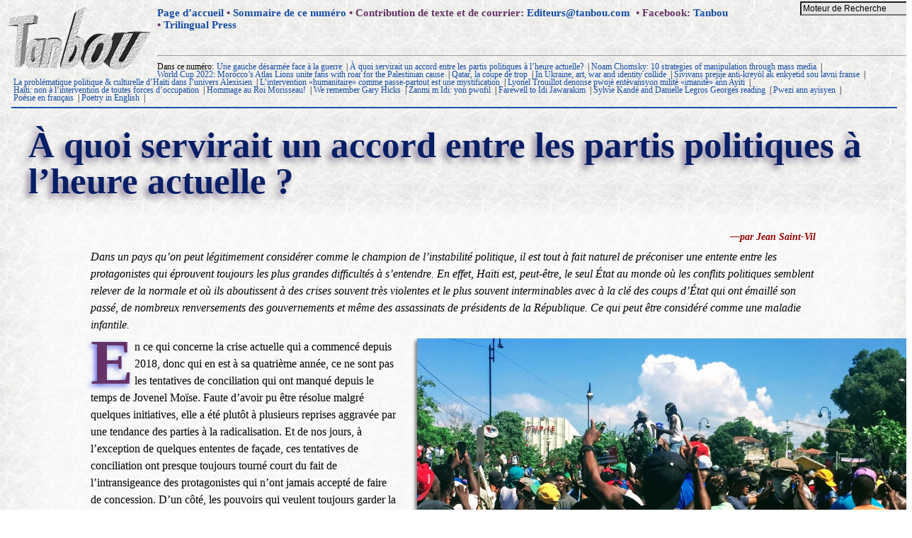

--- FILE ---
content_type: text/html
request_url: https://tanbou.com/2022/A-quoi-servirait-un-accord.htm
body_size: 11128
content:
<!DOCTYPE html><HTML LANG=fr><HEAD><TITLE>À quoi servirait un accord entre les partis politiques à l’heure actuelle?</TITLE>
<META NAME=description CONTENT="Dans un pays qu’on peut légitimement considérer comme le champion de l’instabilité politique, il est tout à fait naturel de préconiser une entente entre les protagonistes… Tanbou automne 2022">
<META NAME=keywords LANG=fr CONTENT="tanbou, tambour, printemps, kreyòl, revi, revue, trilingue, haïtien, études, politiques, culturel, eddy toussaint">
<META NAME=author CONTENT="© 2024, Tanbou">
<META NAME=viewport CONTENT="width=device-width, initial-scale=1, user-scalable=yes, maximum-scale=10, minimum-scale=0">
<META HTTP-EQUIV="content-type" CONTENT="text/html; charset=utf-8">
<LINK REL=stylesheet HREF="../scripts/main.css"></HEAD><BODY><A ID=top></A>
<DIV CLASS=page-wrap>
<DIV CLASS=inside>
<SCRIPT SRC="../scripts/search.js"></SCRIPT>
<A CLASS=homelink HREF="../index.htm" TITLE="Go to the home page of Tanbou / Tambour."><IMG CLASS=TLogo ALT="Tanbou logo" HEIGHT=89 WIDTH=200 SRC="../Images/TambourLogoType.gif"></A>
<P CLASS=headitems><A CLASS=homelink HREF="../index.htm" TITLE="Aller à la page d’accueil de Tanbou / Tambour">Page d’accueil</A> • <A CLASS=homelink HREF="index.htm" TITLE="Go to the table of contents page of Tanbou / Tambour, Fall 2022.">Sommaire de ce numéro</A> • Contribution de texte et de courrier: <A CLASS=contact HREF="mailto:&#69;&#100;&#105;&#116;&#101;&#117;&#114;&#115;&#64;&#116;&#97;&#110;&#98;&#111;&#117;&#46;&#99;&#111;&#109;">&#69;&#100;&#105;&#116;&#101;&#117;&#114;&#115;&#64;&#116;&#97;&#110;&#98;&#111;&#117;&#46;&#99;&#111;&#109;</A> <SCRIPT SRC="../scripts/AddThis.js"></SCRIPT> <SCRIPT SRC="../scripts/FacebookLikeButton.js"></SCRIPT></P>
<HR CLASS=Hfirst>
<UL CLASS=Hfirst>
<LI>Dans ce numéro:</LI>
<LI><A HREF="gauche-desarmee-guerre.htm" TITLE="De Jean Jaurès à Aristide Briand, de Lénine à Clara Zetkin, lorsqu’une guerre éclatait en Europe et menaçait de l’ensevelir, tribuns de gauche et manifestants pacifistes donnaient de la voix…">Une gauche désarmée face à la guerre</A></LI>
<LI><A HREF="A-quoi-servirait-un-accord.htm" TITLE="Dans un pays qu’on peut légitimement considérer comme le champion de l’instabilité politique, il est tout à fait naturel de préconiser une entente entre les protagonistes…">À quoi servirait un accord entre les partis politiques à l’heure actuelle?</A></LI>
<LI><A HREF="Noam-Chomsky-10-strategies-manipulation.htm" TITLE="The primary element of social control is the strategy of distraction that consists in diverting the public’s attention from important problems and changes decided by political and economic elites…">Noam Chomsky: 10 strategies of manipulation through mass media</A></LI>
<LI><A HREF="https://www.middleeasteye.net/news/world-cup-2022-morocco-unite-palestinian-cause" TITLE="Players and supporters have used the tournament to elevate the Palestinian cause and express solidarity…" TARGET=_blank>World Cup 2022: Morocco’s Atlas Lions unite fans with roar for the Palestinian cause</A></LI>
<LI><A HREF="Qatar-coupe-de-trop.htm" TITLE="Le 2 décembre 2010, à Zurich, un vote du comité exécutif de la Fédération internationale de football association (FIFA) désigne le Qatar pour organiser la Coupe du monde de 2022…">Qatar, la coupe de trop</A></LI>
<LI><A HREF="Ukraine-art-war-identity-collide.htm" TITLE="In a courtyard beside Odessa’s philharmonic theatre, people sipped cups of tea and perused stalls showcasing locally made trinkets, abstract art and books…">In Ukraine, art, war and identity collide</A></LI>
<LI><A HREF="Sivivans-prejije-anti-kreyol.htm" TITLE="Nan prezantasyon sa a m ap montre kouman yon seri prejije anti-kreyòl kontinye ap siviv nan sen popilasyon ayisyen an ann Ayiti ak nan Dyaspora…">Sivivans prejije anti-kreyòl ak enkyetid sou lavni franse</A></LI>
<LI><A HREF="problematique-politique-culturelle-Haiti.htm" TITLE="Le Comité des Amis de Jacques Stéphen Alexis, fondé il y a quelques années dans la ville de New York, s’intéresse irréductiblement à l’univers culturel et politique de Jacques Stéphen Alexis…">La problématique politique &amp; culturelle d’Haïti dans l’univers Alexisien</A></LI>
<LI><A HREF="intervention-humanitaire-passe-partout-mystification.htm" TITLE="Aujourd’hui, en ce milieu d’automne 2022, on entend sonner les grandes cloches de l’intervention militaire étatsunienne en Haïti…">L’intervention «humanitaire» comme passe-partout est une mystification</A></LI>
<LI><A HREF="Truillot-denonse-entevansyon.htm" TITLE="Atelye Jedi Swa, byen konsyan wòl ekriven kapab chwazi asime nan kominote a, ap melanje vwa li ak vwa pèsonalite e enstitisyon ki opoze a tout fòm entèvansyon militè nan peyi a…">Lyonel Trouillot denonse pwojè entèvansyon militè «imanitè» ann Ayiti</A></LI>
<LI><A HREF="Non-a-l-intervention-de-toutes-forces-d-l-occupation.htm" TITLE="Par le Regroupement des Haïtiens de Montréal contre l’Occupation d’Haïti (REHMONCO)…">Haïti: non à l’intervention de toutes forces d’occupation</A></LI>
<LI><A HREF="Le-Roi-Morisseau.htm" TITLE="Félix Morisseau-Leroy, (Feliks Moriso-Lewa) né à Grand-Gosier le 13 mars 1912 est l’un des principaux artisans du renouveau de la littérature haïtienne des années 50…">Hommage au Roi Morisseau!</A></LI>
<LI><A HREF="remembering-Gary-Hicks.htm" TITLE="It was with profound sadness that I heard of the passing of our friend and comrade Gary Hicks on December 2nd 2022, in California’s Bay area at the age of 76…">We remember Gary Hicks</A></LI>
<LI><A HREF="Idi-Jawarakim-pwofil.htm" TITLE="Mon ami Idi Jawarakim est parti le samedi 30 avril 2022 pour l’univers des ancêtres, suite aux complications de la maladie Parkinson…">Zanmi m Idi: yon pwofil</A></LI>
<LI><A HREF="Idi-Jawarakim-Memorial.htm" TITLE="Idi Jawarakim passed away April 30th, 2022, in Rhode Island, due to Parkinson’s disease complications. He was a beautiful human being…">Farewell to Idi Jawarakim</A></LI>
<LI><A HREF="Sylvie-Kande-Danielle-Legros-Georges-reading.htm" TITLE="The Glissantian world is made of all sorts of historic malevolence changed to possibilities; it is the space where the alterity of the encounter among humans can become an agency for change…">Sylvie Kandé and Danielle Legros Georges reading</A></LI>
<LI><A HREF="pwezi.htm" TITLE="Poesie en créole">Pwezi ann ayisyen</A></LI>
<LI><A HREF="poesie.htm" TITLE="Poetry in French">Poésie en français</A></LI>
<LI><A HREF="poetry.htm" TITLE="Poesie en anglais">Poetry in English</A></LI>
</UL>
<HR CLASS=H2>

<H1>À quoi servirait un accord entre les partis politiques à l’heure actuelle ?</H1>

<DIV CLASS=main>

<H4 CLASS=credit>—par Jean Saint-Vil</H4>

<P CLASS=firstpar><EM>Dans un pays qu’on peut légitimement considérer comme le champion de l’instabilité politique, il est tout à fait naturel de préconiser une entente entre les protagonistes qui éprouvent toujours les plus grandes difficultés à s’entendre. En effet, Haïti est, peut-être, le seul État au monde où les conflits politiques semblent relever de la normale et où ils aboutissent à des crises souvent très violentes et le plus souvent interminables avec à la clé des coups d’État qui ont émaillé son passé, de nombreux renversements des gouvernements et même des assassinats de présidents de la République. Ce qui peut être considéré comme une maladie infantile.</EM></P>

<DIV CLASS=PhotoRight STYLE="max-width: 952px">
<IMG CLASS=flex SRC="Demonstration-anti-PetroCaribe.jpg" HEIGHT=714 WIDTH=952 ALT="Démonstration anti-PetroCaribe et anti-Jovenel Moise sur le Champs-de-Mars le 17 octobre 2018.">
<P><STRONG>Démonstration anti-PetroCaribe et anti-Jovenel Moise</STRONG> sur le Champs-de-Mars le 17 octobre 2018. <EM CLASS=nb>—photo Tanbou</EM></P></DIV>

<P CLASS=DropCap>En ce qui concerne la crise actuelle qui a commencé depuis 2018, donc qui en est à sa quatrième année, ce ne sont pas les tentatives de conciliation qui ont manqué depuis le temps de Jovenel Moïse. Faute d’avoir pu être résolue malgré quelques initiatives, elle a été plutôt à plusieurs reprises aggravée par une tendance des parties à la radicalisation. Et de nos jours, à l’exception de quelques ententes de façade, ces tentatives de conciliation ont presque toujours tourné court du fait de l’intransigeance des protagonistes qui n’ont jamais accepté de faire de concession. D’un côté, les pouvoirs qui veulent toujours garder la part du lion. De l’autre côté, l’opposition ou plutôt les oppositions qui ont toujours le plus souvent pour seule arrière-pensée de prendre la place du gouvernement en place. Le grand problème qui se pose actuellement en ce septembre–octobre 2022 serait, selon plusieurs analystes, l’urgence d’un accord entre les acteurs nationaux dans un contexte de crise politique qui se conjugue avec une crise économique, une crise sécuritaire, une crise humanitaire, une crise alimentaire et une crise sanitaire.</P>

<P CLASS=body>La question à laquelle se propose de répondre cet article est la suivante : est-il réaliste de croire à l’heure actuelle qu’une entente entre les acteurs traditionnels de l’environnement politique haïtien peut contribuer à la résolution de la crise que nous vivons ?</P>

<H3>1.0 Un pays toujours à la recherche d’accords pour résoudre ses crises</H3>
<P CLASS=firstpar>Haïti s’est révélé dans toute son histoire comme un pays toujours à la recherche d’accords pour résoudre les crises récurrentes qui ont malheureusement jalonné son existence. Ce serait un travail herculéen de recenser le nombre de crises qui se sont succédé dans le pays. Rien que depuis la fin de la dictature des Duvalier, il faut compter plus d’une vingtaine de crises politiques qui ont été soi-disant « résolues » par une dizaine d’accords importants tout en sachant que bien de petits accords ponctuels pour le partage du pouvoir passent souvent inaperçus, comme il en fut deux ou trois fois sous Jovenel Moïse, notamment quand il avait formé son dernier gouvernement qui avait inclus des représentants d’au moins quatre partis politiques.</P>

<P CLASS=body>Pour revenir à nos crises perpétuelles, disons qu’elles ont deux dénominateurs communs. Soit que le gouvernement en place recourt à des décisions trop autoritaires pour s’emparer de tout le pouvoir, comme il en a été lors des élections en l’an 2000 où les Lavalassiens contrôlaient l’essentiel du pouvoir législatif. Soit que l’opposition se montre impatiente chaque fois pour renverser le pouvoir en place et utilise tous les moyens pour chasser un président élu aussitôt après son élection. Ce qui fut le cas de Jovenel Moïse qui n’a jamais connu d’état de grâce après son investiture en février 2017.</P>

<H3>1.1 L’acception du mot accord et ses variantes</H3>
<P CLASS=firstpar>Dans le domaine de la politique, un accord est une entente formelle entre plusieurs parties pour résoudre une crise ou pour mener une action commune. Il est toujours signé par les parties qui la concluent. Il comprend généralement plusieurs clauses qui sont soumises à un suivi pour permettre de vérifier s’il a été respecté dans le cadre de l’application de l’accord. Auquel cas, il peut être rompu par les parties qui la dénoncent pour cause d’insatisfaction.</P>

<P CLASS=body>Un autre terme qui vient moins souvent est le terme de consensus qui avait été lancé en 1992 lors de la nomination de Marc Bazin comme Premier ministre sous l’administration de Cédras. Il s’agissait alors d’une tentative de cohabitation entre les militaires issus du coup d’État contre Jean-Bertrand Aristide en 1991 et des représentants du pouvoir en exil. Puis, le terme est revenu plusieurs fois avec rien d’autre comme contenu que le partage des postes entre grandes têtes politiques. Tous les gouvernements ayant suivi le retour de Jean-Bertrand Aristide en 1994 ont à un certain moment formé des gouvernements dits de consensus, de Préval à Ariel Henry en passant par Boniface-Latortue et Martelly-Paul et Jovenel Moïse.</P>

<P CLASS=body>Il faut mentionner toutefois que la différence entre les deux termes, quand on parle d’accord, le processus est généralement plus long et plus formel tandis que le consensus revêt un caractère moins formel et peut se réaliser simplement de manière verbale.</P>

<H3>1.2 Les mécanismes des accords politiques en Haïti</H3>
<P CLASS=firstpar>Comment se réalisent les accords politiques en Haïti ?</P>

<P CLASS=body>Les accords surviennent généralement au terme d’une crise aigüe qui est souvent de nature à faire tomber le Président de la République et l’ensemble de son gouvernement. Par exemple, quand il y avait un désaccord grave entre le Président et le Premier ministre Rosny Smart en 1997, la crise politique avait duré quasiment deux années jusqu’à l’accord qui a été conclu avec l’Espace de Concertation sous le gouvernement de Jacques Édouard Alexis en 1999, avec en décor toute une valse de candidats à la Primature rejetés les uns après les autres par le Parlement. Mais, ce n’était qu’une solution temporaire, puisque de nouveaux désaccords entre les partis politiques et la Présidence de la République allaient provoquer une nouvelle crise avec les élections de l’an 2000 ou Aristide fut de nouveau élu Président de la République.</P>

<P CLASS=body>Dans d’autres cas, les accords se tiennent à l’initiative des intervenants étrangers souvent appelés par les protagonistes haïtiens. Il en fut ainsi pour les accords qui ont été mis en place entre 1992 et 1993 en vue du retour de Jean-Bertrand Aristide avec l’appui des Américains et de l’Organisation des États américains.</P>

<P CLASS=body>On a eu aussi d’autres accords avec des intermédiaires haïtiens comme l’accord dit Accord d’El Rancho qui a été conclu le 14 mars 2014 sous l’égide de Religions pour la Paix, une plateforme formée de dignitaires de plusieurs religions (catholique, protestant, vodou, anglican et musulman).</P>

<P CLASS=body>Mais, cet accord ne fait autre qu’une montagne qui avait accouché d’une souris et a dû être suivi d’un autre accord l’année suivante qui a été signé à l’hôtel Kinam le 11 janvier 2015 d’où était issue la nomination d’un nouveau Premier ministre, Evans Paul qui a pu former un gouvernement ayant tenu jusqu’en mars 2016.</P>

<H3>1.3 Les accords ont tendance à tuer la « démocratie »</H3>
<P CLASS=firstpar>Le problème dans les accords en Haïti est qu’ils servent souvent de prétexte pour prendre des décisions contraires aux lois du pays. Ils sont presque toujours anticonstitutionnels, comme l’a dit à plusieurs reprises l’ancien député Rolphe Papillon dans deux articles publiés dans la presse écrite, et puis tout un chacun se sent à l’aise pour les évoquer comme base de gouvernance tout en ignorant la loi-mère du pays. À force de ne penser qu’à des accords, les Haïtiens tout en invoquant la démocratie continuent de tuer la démocratie, selon lui. En conséquence, le pays n’avance pas dans la voie qui était soi-disant engagée solennellement depuis 1986 et matérialisée par la Constitution de 1987—celle-ci est régulièrement foulée aux pieds pour les besoins de multiples circonstances. On peut imaginer qu’il sera plus facile pour les Haïtiens de fabriquer une démocratie des accords plutôt qu’une démocratie fondée sur des principes universellement connus.</P>

<H3>2.0 Les principaux accords politiques entre 1992 et la mort de Jovenel Moïse</H3>
<P CLASS=firstpar>Rolphe Papillon en a mentionné environ une dizaine depuis le renversement des Duvalier dans son article « Comment l’accord politique s’oppose à la démocratie » paru dans <EM>Le Nouvelliste</EM> du 25 octobre 2021 où il les avait présentés dans un ordre chronologique.</P>

<P CLASS=body>Je les organiserai plutôt suivant leur origine mentionnant, d’une part ceux qui ont été conclus à l’initiative des « pays amis d’Haïti » et d’autres initiatives locales si tant est qu’ils n’avaient pas été influencés de manière connue par les puissances étrangères.</P>

<H3>2.1 Les accords conclus à l’initiative des « pays amis d’Haïti »</H3>
<P CLASS=firstpar>Les trois premiers accords conclus depuis 1992 ont été pris à l’initiative de l’OEA et des États-Unis entre 1992 et 1993.</P>

<P CLASS=body>Le tout premier a été l’accord dit de Washington en février 1992 sous les auspices de l’OEA. Signé entre le président Aristide et les présidents des deux Chambres, le sénateur Déjean Bélizaire et le député Alexandre Médard, cet accord avait prévu entre autres la restauration du Président Aristide dans ses fonctions, une amnistie pour les auteurs du coup d’État de septembre 1991, le refus de toute intervention militaire étrangère en Haïti, la demande de levée de l’embargo et enfin la nomination d’un Premier ministre de « consensus ».</P>

<P CLASS=body>Il a été suivi le 8 mai de la même année d’un nouvel accord : l’accord tripartite de la Villa d’Accueil qui fut signé entre l’Exécutif, le haut commandement des Forces armées et le pouvoir législatif pour la mise en place d’un « gouvernement de consensus ».</P>

<P CLASS=body>Comme ces deux accords étaient restés lettre morte, un troisième accord a été signé en juillet 1993, l’accord de Governor’s Island, qui avait été conclu au terme d’une semaine de négociations menées par l’émissaire du secrétaire général des Nations unies Dante Caputo.</P>

<P CLASS=body>Cet accord de dix points qui était le seul des trois à avoir été appliqué avec une année de retard avait acté le départ du général Cédras du pouvoir en octobre de la même année et le retour d’exil du Président Aristide.</P>

<H3>2.2 Les accords internes à Haïti</H3>
<P CLASS=firstpar>Le premier accord tout à fait « indigène » depuis 1992 a été l’accord conclu le 8 mars 1999 entre la Présidence de René Préval et le groupement qu’on appelait à l’époque l’Espace de Concertation qui rassemblait les partis constitutionnalistes de l’opposition qui étaient opposés aux Lavalassiens, notamment La Convention démocratique d’Evans Paul et le Congrès national des mouvements démocratiques, le KONAKOM, l’OPL, Génération 2004, Panpra (Parti national progressiste et révolutionnaire) de Serge Gilles et Ayiti kapab.</P>

<P CLASS=body>Cet accord avait prévu la constitution d’un gouvernement de consensus, la formation d’un nouveau Conseil électoral provisoire (CEP) et l’envoi d’observateurs internationaux pour les prochaines élections qui s’étaient tenues le 6 avril 1997 et qui n’avaient mobilisé que 5% de l’électorat, provoquant une nouvelle crise très longue au terme de laquelle cet accord avait éclaté en miettes.</P>

<P CLASS=body>Un autre accord « indigène » était celui du 4 avril 2004, après le second renversement d’Aristide. C’était un accord en 18 points qui fut adopté entre le Premier ministre Gérard Latortue, les membres du Conseil des sages qui fut un bricolage mort-né, les représentants de la société civile et plusieurs partis politiques. Les membres du gouvernement s’étaient engagés à organiser une « conférence nationale » et élaborer un nouveau « contrat social ». Cet accord politique avait prévu, entre autres, le démantèlement des gangs, la réorganisation de la Police nationale d’Haïti et la création de commissions sur des sujets tels que les Forces armées, les kidnappings, etc.</P>

<P CLASS=body>Le troisième accord « indigène » fut l’accord El Rancho qui a été signé le 14 mars 2014. C’est un accord qui n’avait rien réglé et comme l’a dit Rolphe Papillon : « La seule chose qui s’est révélée durable est la crise elle-même. » Il a été décrié par tous les secteurs et par toute la presse.</P>

<P CLASS=body>Accord perdant-perdant pour <EM>Le Nouvelliste</EM> ; une crise dans la crise pour <EM>Haïti libre</EM> ; ou encore la bénédiction du mal par <EM>Le Nouvelliste</EM>.</P>

<P CLASS=body>Quant aux partis politiques, ils ont été aussi très virulents à l’endroit de cet accord. Rosemond Pradel, le secrétaire général de la Fusion des socio-démocrates, avait déclaré que « c’est un papier, un accord sans contenu qui ne va pas permettre de résoudre le problème fondamental des élections honnêtes ».</P>

<P CLASS=body>Pour la plateforme politique Mouvement patriotique de l’opposition démocratique (Mopod) qui n’avait pas pris part au dialogue, cet accord était de nature à « garantir un coup d’État électoral ».</P>

<P CLASS=body>Le quatrième accord « indigène, qui fut conclu sous Michel Martelly le 11 janvier 2015 à l’hôtel Kinam, entre le président de la République Joseph M. Martelly et 22 partis ou groupes politiques, avait prévu une « sortie durable de la crise » qui mettait en face le pouvoir et l’opposition. Mais, il fut aussi un échec.</P>

<P CLASS=body>Enfin, le cinquième accord « indigène » important était celui qui avait permis l’installation de Jocelerme Privert à la tête de la Présidence. Cet accord pour la « continuité institutionnelle », selon Rolphe Papillon, ne répondait à aucune norme. Il a été conclu le 5 février 2016 au Palais national et validé entre le président de la Chambre des députés Cholzer Chancy, le président du Sénat Jocelerme Privert et le président de la République, Michel Joseph Martelly.</P>

<P CLASS=body>En conclusion, comme l’a bien expliqué Rolphe Papillon, nous tombons toujours « dans une situation non prévue par la Constitution et les lois de la République et que seul un accord politique semble être la solution n’est pas le fruit du hasard. C’est même à dessein que la classe politique y conduit régulièrement le pays ».</P>

<P CLASS=body>Et c’est ce qui fait que de nos jours tout le monde, l’international compris, considère qu’un accord politique est le sésame qui peut permettre de régler toutes les situations de conflits en Haïti. Et ce n’est hélas pas le cas avec la flopée des accords en veux-tu en voilà qui ont vu le jour depuis l’assassinat de Jovenel Moïse.</P>

<H3>3.0 Les accords post Jovenel Moïse</H3>
<P CLASS=firstpar>Depuis la mort de Jovenel Moïse, les accords politiques ont poussé en Haïti comme des champignons. Peut-être, ont-ils vu le jour en raison de la demande de l’International de voir les Haïtiens s’entendre pour conclure un accord. Il n’est pas impossible qu’une trentaine de propositions d’accord aient vu le jour au cours de quinze derniers mois, allant de l’accord dit Accord de Montana à ceux de petits mouvements politiques ou même d’une université reconnue, l’Université Quisqueya. Le plus souvent c’est une recherche de visibilité en vue de participer à un partage du pouvoir, sinon de l’accession à la tête du pays.</P>

<P CLASS=body>Ce qui oppose ces accords, c’est surtout le mode de gouvernance qu’ils préconisent, à savoir l’option bicéphale (présence d’un Président et d’un Premier ministre) ou monocéphale (gouverné par un Premier ministre, comme il en est aujourd’hui d’Ariel Henry) ou encore tricéphale (triumvirat) pentacéphale (autorité constituée de cinq membres) et aussi la durée de la transition.</P>

<P CLASS=body>Du lot de ces accords se détachent : l’accord de Montana et l’accord du 11 septembre 2021.</P>

<H3>3.1 L’accord de Montana</H3>
<P CLASS=firstpar>Chronologiquement, le premier accord est celui dit Accord de Montana qui comprend 106 articles. Il a été signé le 30 août 2021 par plusieurs partis civils et formations politiques <A CLASS=outlink HREF="https://fr.wikipedia.org/wiki/Ha%C3%AFti" TITLE=Haïti TARGET=_blank>haïtiennes</A> afin de mettre en place un nouveau gouvernement provisoire à la suite de l’assassinat en juillet 2021 du président <A CLASS=outlink HREF="https://fr.wikipedia.org/wiki/Jovenel_Mo%C3%AFse" TITLE="Jovenel Moïse" TARGET=_blank>Jovenel Moïse</A>. Les membres de l’accord sont des opposants farouches au gouvernement du Premier ministre actuel <A CLASS=outlink HREF="https://fr.wikipedia.org/wiki/Ariel_Henry" TITLE="Ariel Henry" TARGET=_blank>Ariel Henry</A>.</P>

<P CLASS=body>L’accord de Montana avait abouti à l’organisation le 30 janvier 2022 d’un scrutin non officiel par les délégués des différents partis et groupements signataires dudit accord afin de choisir au suffrage indirect un président provisoire devant mener une période de transition au terme duquel furent élus Fritz Jean comme président de la transition et Steven Benoit comme Premier ministre.</P>

<H3>3.2, L’accord du 11 septembre 2021</H3>
<P CLASS=firstpar>Le second accord en date est l’accord du 11 septembre dit « accord pour une gouvernance apaisée » sous l’égide duquel Ariel Henry gouverne actuellement le pays. Il avait regroupé au départ <STRONG>169 organisations politiques, populaires et de la société civile.</STRONG> Moins de 24 heures après, de nombreux autres partis s’étaient ajoutés à la liste, selon le Premier ministre.</P>

<P CLASS=body>Il était prévu dans cet accord à l’article 8, la création d’une Autorité de contrôle et de suivi de la mise en œuvre de l’accord, constituée de 23 membres bénévoles, dont des universités et des associations professionnelles. Cet organe devait avoir pour mission de contrôler l’action du gouvernement et de veiller à la bonne exécution des dispositions du présent accord.</P>

<H3>3.3 Les autres accords connus</H3>
<P CLASS=firstpar>Les autres accords ont une importance secondaire. D’abord, l’accord dit PEN, abréviation du Protocole d’entente nationale de l’ancien sénateur Youri Latortue, proche de l’Accord de Montana.</P>

<P CLASS=firstpar>Également, l’Accord pour le Conseil national de transition du sénateur Joseph Lambert.</P>

<P CLASS=firstpar>L’Accord du Conseil de transition de l’ancien sénateur Moïse Jean-Charles.</P>

<P CLASS=firstpar>L’Accord dit Lari a fèt de Arnel Bélizaire.</P>

<H3>3.4 Le problème de l’efficacité de ces accords</H3>
<P CLASS=firstpar>À l’heure actuelle, il faut se poser la question de savoir que plusieurs personnes se posent à savoir quelle serait l’efficacité de ces accords ou un regroupement des accords. Pour ma part, je ne dirais rien du tout, dans le contexte où plus de 60% voire plus de l’espace de l’aire métropolitaine est contrôlé par les groupes armés, que si tous les groupes politiques se mettent d’accord maintenant, cela me semble trop tard. Car, la réalité du pouvoir n’est plus une affaire de signature d’accords.</P>

<P CLASS=body>Le problème actuel est d’ordre sécuritaire et militaire. Et aucun résultat valable ne peut être obtenu avec la Police nationale qui n’a pas les moyens ni le savoir-faire pour prendre le dessus sur les gangs qui règnent en maître absolu dans le pays. Ces derniers contrôlent également les routes principales, les quartiers stratégiques. Ils ont également encerclé la capitale. Ils bloquent depuis un mois la fourniture du carburant. Ils empêchent aussi la sortie des ports des produits importés, y compris les produits alimentaires et d’autres produits essentiels comme l’oxygène pour les hôpitaux. Tout cela n’est plus une affaire d’accord malgré l’appel du 25 octobre 2022 de plusieurs entités politiques « pour un compromis historique pour sortir le pays de la crise ».</P>

<P CLASS=body>Il ne reste plus qu’à définir la forme d’un appui extérieur pour aider le pays à régler le problème sécuritaire qui l’étrangle de plus en plus fortement.</P>

<H3>Conclusion</H3>
<P CLASS=firstpar>La situation actuelle du pays est l’aboutissement de mauvais comportements et apprentissages politiques dès sa naissance. Nous sommes membres d’un laboratoire d’instabilité couplé avec des tendances jusqu’au-boutistes qui ont fait de nous des abonnés aux renversements de chefs d’État, de coups d’État, d’assassinats des dirigeants et de conflits divers qui n’ont rien à voir avec la démocratie dont tout le monde se réclame, malheureusement à mauvais escient. Les groupes politiques qui ont lancé l’appel du 25 octobre 2022 semblent vouloir s’entendre malheureusement un peu trop tard et nous allons malheureusement tomber sous une forme ou sous une autre dans les bras de l’international. Que cela nous serve de leçon pour changer enfin de mode de fonctionnement et pour mériter notre véritable appartenance à la Terre de Dessalines que nous disons tant aimer !</P>

<H4><SPAN CLASS=credit>—Jean SAINT-VIL</SPAN> <A CLASS=contact HREF="mailto:jeanssaint_vil@yahoo.fr">jeanssaint_vil@yahoo.fr</A></H4>

<P CLASS=firstpar>[NDLR: <EM>L’auteur a fait bien de souligner la nature frivole et récurrente des accords entre les groupes politiques rivaux haïtiens, mais nous ne sommes pas d’accord avec sa conclusion que toute initiative pour trouver un accord de sortie de crise est a priori sujette à l’échec. À moins qu’on choisisse de s’engager exclusivement dans un processus de lutte armée ou d’insurrection pour prendre le pouvoir, il faut bien qu’il y ait des tentatives de dialogue entre les protagonistes en présence pour trouver un moyen d’avancer pour débloquer la situation de crise. L’intervention militaire étrangère—quelque «inévitable» qu’on la fasse passer—n’est certainement pas la solution. Cela dit, nous apprécions la contribution de l’auteur aux réflexions sur la problématique haïtienne.</EM>]</P>
</DIV>

<SCRIPT SRC="../scripts/search2.js"></SCRIPT>
<A CLASS=homelink HREF="../index.htm" TITLE="Go to the home page of Tanbou / Tambour."><IMG CLASS=TLogo ALT="Tanbou logo" HEIGHT=89 WIDTH=200 SRC="../Images/TambourLogoType.gif"></A>
<P CLASS=headitems><A CLASS=homelink HREF="../index.htm" TITLE="Go to the home page of Tanbou / Tambour.">Page d’accueil</A> • <A CLASS=homelink HREF="index.htm" TITLE="Go to the table of contents page of Tanbou / Tambour, Fall 2022.">Sommaire de ce numéro</A> • Contribution de texte et de courrier: <A CLASS=contact HREF="mailto:&#69;&#100;&#105;&#116;&#101;&#117;&#114;&#115;&#64;&#116;&#97;&#110;&#98;&#111;&#117;&#46;&#99;&#111;&#109;">&#69;&#100;&#105;&#116;&#101;&#117;&#114;&#115;&#64;&#116;&#97;&#110;&#98;&#111;&#117;&#46;&#99;&#111;&#109;</A> <SCRIPT SRC="../scripts/AddThis.js"></SCRIPT> <SCRIPT SRC="../scripts/FacebookLikeButton.js"></SCRIPT></P>
<HR CLASS=H>
<UL CLASS=H>
<LI>Dans ce numéro:</LI>
<LI><A HREF="gauche-desarmee-guerre.htm" TITLE="De Jean Jaurès à Aristide Briand, de Lénine à Clara Zetkin, lorsqu’une guerre éclatait en Europe et menaçait de l’ensevelir, tribuns de gauche et manifestants pacifistes donnaient de la voix…">Une gauche désarmée face à la guerre</A></LI>
<LI><A HREF="A-quoi-servirait-un-accord.htm" TITLE="Dans un pays qu’on peut légitimement considérer comme le champion de l’instabilité politique, il est tout à fait naturel de préconiser une entente entre les protagonistes…">À quoi servirait un accord entre les partis politiques à l’heure actuelle?</A></LI>
<LI><A HREF="Noam-Chomsky-10-strategies-manipulation.htm" TITLE="The primary element of social control is the strategy of distraction that consists in diverting the public’s attention from important problems and changes decided by political and economic elites…">Noam Chomsky: 10 strategies of manipulation through mass media</A></LI>
<LI><A HREF="https://www.middleeasteye.net/news/world-cup-2022-morocco-unite-palestinian-cause" TITLE="Players and supporters have used the tournament to elevate the Palestinian cause and express solidarity…" TARGET=_blank>World Cup 2022: Morocco’s Atlas Lions unite fans with roar for the Palestinian cause</A></LI>
<LI><A HREF="Qatar-coupe-de-trop.htm" TITLE="Le 2 décembre 2010, à Zurich, un vote du comité exécutif de la Fédération internationale de football association (FIFA) désigne le Qatar pour organiser la Coupe du monde de 2022…">Qatar, la coupe de trop</A></LI>
<LI><A HREF="Ukraine-art-war-identity-collide.htm" TITLE="In a courtyard beside Odessa’s philharmonic theatre, people sipped cups of tea and perused stalls showcasing locally made trinkets, abstract art and books…">In Ukraine, art, war and identity collide</A></LI>
<LI><A HREF="Sivivans-prejije-anti-kreyol.htm" TITLE="Nan prezantasyon sa a m ap montre kouman yon seri prejije anti-kreyòl kontinye ap siviv nan sen popilasyon ayisyen an ann Ayiti ak nan Dyaspora…">Sivivans prejije anti-kreyòl ak enkyetid sou lavni franse</A></LI>
<LI><A HREF="problematique-politique-culturelle-Haiti.htm" TITLE="Le Comité des Amis de Jacques Stéphen Alexis, fondé il y a quelques années dans la ville de New York, s’intéresse irréductiblement à l’univers culturel et politique de Jacques Stéphen Alexis…">La problématique politique &amp; culturelle d’Haïti dans l’univers Alexisien</A></LI>
<LI><A HREF="intervention-humanitaire-passe-partout-mystification.htm" TITLE="Aujourd’hui, en ce milieu d’automne 2022, on entend sonner les grandes cloches de l’intervention militaire étatsunienne en Haïti…">L’intervention «humanitaire» comme passe-partout est une mystification</A></LI>
<LI><A HREF="Truillot-denonse-entevansyon.htm" TITLE="Atelye Jedi Swa, byen konsyan wòl ekriven kapab chwazi asime nan kominote a, ap melanje vwa li ak vwa pèsonalite e enstitisyon ki opoze a tout fòm entèvansyon militè nan peyi a…">Lyonel Trouillot denonse pwojè entèvansyon militè «imanitè» ann Ayiti</A></LI>
<LI><A HREF="Non-a-l-intervention-de-toutes-forces-d-l-occupation.htm" TITLE="Par le Regroupement des Haïtiens de Montréal contre l’Occupation d’Haïti (REHMONCO)…">Haïti: non à l’intervention de toutes forces d’occupation</A></LI>
<LI><A HREF="Le-Roi-Morisseau.htm" TITLE="Félix Morisseau-Leroy, (Feliks Moriso-Lewa) né à Grand-Gosier le 13 mars 1912 est l’un des principaux artisans du renouveau de la littérature haïtienne des années 50…">Hommage au Roi Morisseau!</A></LI>
<LI><A HREF="remembering-Gary-Hicks.htm" TITLE="It was with profound sadness that I heard of the passing of our friend and comrade Gary Hicks on December 2nd 2022, in California’s Bay area at the age of 76…">We remember Gary Hicks</A></LI>
<LI><A HREF="Idi-Jawarakim-pwofil.htm" TITLE="Mon ami Idi Jawarakim est parti le samedi 30 avril 2022 pour l’univers des ancêtres, suite aux complications de la maladie Parkinson…">Zanmi m Idi: yon pwofil</A></LI>
<LI><A HREF="Idi-Jawarakim-Memorial.htm" TITLE="Idi Jawarakim passed away April 30th, 2022, in Rhode Island, due to Parkinson’s disease complications. He was a beautiful human being…">Farewell to Idi Jawarakim</A></LI>
<LI><A HREF="Sylvie-Kande-Danielle-Legros-Georges-reading.htm" TITLE="The Glissantian world is made of all sorts of historic malevolence changed to possibilities; it is the space where the alterity of the encounter among humans can become an agency for change…">Sylvie Kandé and Danielle Legros Georges reading</A></LI>
<LI><A HREF="pwezi.htm" TITLE="Poesie en créole">Pwezi ann ayisyen</A></LI>
<LI><A HREF="poesie.htm" TITLE="Poetry in French">Poésie en français</A></LI>
<LI><A HREF="poetry.htm" TITLE="Poesie en anglais">Poetry in English</A></LI>
</UL></DIV></DIV></BODY></HTML>

--- FILE ---
content_type: text/css
request_url: https://tanbou.com/scripts/main.css
body_size: 4022
content:
@media(max-width:500px) and (min-width:10px) {
HR.H2 {border:1px #95182B solid}
HR.Hfirst {display: none}
UL.Hfirst {display: none}
UL.H {padding:0; margin:4px 4px 0 20px; font-size:12px; line-height:13px; }
UL.H LI {font-size:12px; line-height:12px; display:inline; white-space:normal;}
H1 {font-size:32px; margin:12px 1% 0 22px}
H2 {font-size:30px}
H3 {font-size:22px; margin:12px 2% 4px 8%}
H4 {margin:0 2% 4px 10%}
P.DropCap {margin:0 2% 7px 8%; hyphens: auto; -webkit-hyphens:auto; -webkit-hyphenate-limit-chars: 8 3 3}
P.firstpar {margin:0 2% 7px 8%; hyphens: auto; -webkit-hyphens:auto}
P.body {margin:0 2% 7px 8%; hyphens: auto; -webkit-hyphens:auto}
DIV.headtext {font-size:8px; line-height:14px}
.headitems {font-size:14px; line-height:15px; color:#663366; font-weight:bold; margin:6px 0 0 20px}
IMG.TLogo {width:140px; height:auto;margin:0}
HR.H { border:1px #730002 solid; margin:4px 0 0 20px; clear: both;}
HR.H2 {margin:8px 1% 0 20px; box-shadow: inset 0 9px 9px -3px rgba(11, 99, 184, 0.8);}
DIV.main {padding:4px 0 6px 0}
DIV.PhotoRight P {font-size:12px; line-height:13px}
DIV.PhotoRight STRONG {font-size:12px; color:#003E83}
DIV.PhotoRight {width:44%; margin:0 0 0 8px; }
TABLE.footnotes {margin:4px 6% 7px 8%}
}

@media(max-width:800px) and (min-width:500px) {
UL.H LI {font-size:12px; line-height:14px; display:inline; padding:0; white-space:nowrap}
LI.H {font-size:12px; line-height:14px; display:inline; padding:0; white-space:nowrap}
LI.Hfirst {font-size:12px; line-height:9px; display:inline; padding:0; white-space:nowrap}
H1 {font-size:36px; margin:26px 3% 6px 40px}
H2 {font-size:30px}
H3 {font-size:22px; margin:18px 4% 4px 10%}
H4 {margin:0 10% 8px 14%; line-height:14px}
P.DropCap {margin:0 10% 7px 10%}
P.firstpara {margin:7px 5% 0 7%}
DIV.headtext {font-size:8px; line-height:14px}
UL.Hfirst {margin:0 0 0 20px; padding:0; font-size:9px; line-height:12px}
.headitems {font-size:14px; line-height:14px; color:#663366; font-weight:bold; margin:0 0 0 0}
IMG.TLogo {width:140px; height:auto}
HR.H { border:1px #730002 solid; margin:4px 1% 4px 20px}
HR.H2 {margin:8px 1% 0 16px}
DIV.main {padding:10px 0 6px 0}
DIV.PhotoRight STRONG {font-size:15px; line-height:16px}
DIV.PhotoRight {width:54%; margin:0 0 0 16px; }
TABLE.footnotes {margin:4px 10% 7px 10%}
}

@media(min-width:801px) {
UL.Hfirst LI {white-space:nowrap; font-size:9px; line-height:9px; display:inline; padding:0}
LI.Hfirst {white-space:nowrap; font-size:9px; line-height:9px; display:inline; padding:0}

UL.H LI {white-space:nowrap; font-size:14px; line-height:14px; display:inline; padding:0}
UL.Hfirst LI {font-size:12px; line-height: 9px; display:inline; white-space:nowrap; font-family:GillSans, 'Gill Sans', 'Trebuchet MS', Garamond, Times, 'Times New Roman', serif; font-weight:normal; list-style:none; list-style-type:none}
LI.H {white-space:nowrap; font-size:14px; line-height:14px; display:inline; padding:0}
LI.Hfirst {white-space:nowrap; font-size:9px; line-height:9px; display:inline; padding:0}
IMG.TLogo {float:left; margin:0 10px 4px 8px}
H1 {font-size:4vw; margin:26px 3% 6px 40px}
H2 {font-size:3.4vw}
H3 {font-size:22px; margin:18px 4% 4px 10%}
H4 {margin:10px 10% 8px 14%}
P.DropCap {margin:0 10% 7px 10%}
P.firstpara {margin:7px 5% 0 7%}
DIV.headtext {font-size:14px; line-height:14px}
UL.H {margin:0 10px 0 20px; padding:0; font-size:14px; line-height:14px}
.headitems {font-size:15px; line-height:17px; color:#663366; font-weight:bold; margin:10px 0 0 0}
HR.H { border:1px #730002 solid; margin:4px 1% 4px 0}
HR.H2 {margin:8px 1% 0 16px}
DIV.main {padding:10px 0 6px 0}
DIV.PhotoRight STRONG {font-size:15px; line-height:16px}
DIV.PhotoRight {width:54%; margin:0 0 0 24px; }
TABLE.footnotes {margin:4px 10% 7px 10%}
}
UL {line-height:9px; margin:0; padding:0 0 0 1.5%}
UL.Hfirst LI {font-size:12px; line-height: 9px; display:inline;white-space:nowrap; font-family:GillSans, 'Gill Sans', 'Trebuchet MS', Garamond, Times, 'Times New Roman', serif; font-weight:normal; list-style:none; list-style-type:none}
UL.H {font-family:GillSans, 'Gill Sans', 'Trebuchet MS', Garamond, Times, 'Times New Roman', serif; font-weight:normal; list-style:none; list-style-type:none; font-size:9px;}
UL.Hfirst {font-family:GillSans, 'Gill Sans', 'Trebuchet MS', Garamond, Times, 'Times New Roman', serif; font-weight:normal; list-style:none; list-style-type:none}
UL.H LI {display:inline; list-style:none; list-style-type:none}
UL.Hfirst LI {font-size:12px; line-height: 9px; display:inline; white-space:nowrap; font-family:GillSans, 'Gill Sans', 'Trebuchet MS', Garamond, Times, 'Times New Roman', serif; font-weight:normal; list-style:none; list-style-type:none}
UL.H LI::after {content:"  | "}
UL.H LI:first-child::after {content:""}
UL.Hfirst LI::after {content:"  | "}
UL.Hfirst LI:first-child::after {content:""; font-weight:bold; font-family:Georgia, Garamond, Times, 'Times New Roman', serif; color:#663366; font-size: 102%}

UL.Hfirst A {cursor:url(../Images/ArrowEast.cur), e-resize}
UL.H A {cursor:url(../Images/ArrowEast.cur), e-resize}
UL.H A:hover {color:#7D2404; background-color:rgba(239,124,3,.63); font-weight:normal}
UL.Hfirst A:hover {color:#7D2404; background-color:rgba(239,124,3,.63); font-weight:normal}

H1 {line-height:1em; font-family:GillSans, 'Gill Sans', 'Trebuchet MS', Georgia, Garamond, Times, 'Times New Roman', serif; color:#051E66; text-shadow: -5px 5px 9px #8A7E96}
H2 {margin:20px 3% 16px 40px; line-height:1em; font-family:GillSans, 'Gill Sans', 'Trebuchet MS', Georgia, Garamond, Times, 'Times New Roman', serif; color:#5B0E00}
H2+H1 {margin:-10px 3% 0 40px}
H3+H1 {margin:0 3% 0 40px}

H1+H4 {font-size:12px; font-weight:normal; text-align:right}
H1+H2 {margin:10px 3% 16px 40px; font-family:GillSans, 'Gill Sans', 'Trebuchet MS', Georgia, Garamond, Times, 'Times New Roman', serif}
H2+H4 {font-size:12px; font-weight:normal; margin:20px 10% 8px 20%; text-align:right}
H2+H3 {margin-top:0}
H3.center {margin:18px 1% 2px 1%; color:#170A58; text-align:center}
H3 {font-family:GillSans, 'Gill Sans', 'Trebuchet MS', Georgia, Times, 'Times New Roman', serif; font-size:22px; color:#170A58}
H3.big {font-size:30px; margin:24px 10% 10px 10%}
H3.bigNoInd {font-size:36px; line-height:36px; margin:24px 2% 0 0}

H3.poembody {font-family:GillSans, 'Gill Sans', 'Trebuchet MS', Georgia, Times, 'Times New Roman', serif; margin:16px 10% 0 10%}
H3.NoInd {font-family:GillSans, 'Gill Sans', 'Trebuchet MS', Georgia, Times, 'Times New Roman', serif; margin:16px 0 0 0}
H3.nospace {font-family:GillSans, 'Gill Sans', 'Trebuchet MS', Georgia, Times, 'Times New Roman', serif; margin:16px 0 0 0; color:#170A58}

IMG.TLogo {float:left; margin:0 10px 4px 12px}

HR.H2 {border:1px #1853B2 solid}

HR.red {color:#990000; height:1px; margin:0 10% 0 12%; clear:both}
HR.redFull {border: 1px solid #990000; margin:12px 2% 0 2%}

.chapter {grid-area:chapter}
.page {grid-area:page}
.entry {display:grid; align-items: end; gap: 0 .25rem; grid-template-columns: auto max-content; grid-template-areas: "chapter page";}
UL.H {margin:0 0 0 20px; padding:0; font-size:14px; line-height:14px}
.FinalEntry {display: grid; grid-template-columns: auto max-content; grid-template-areas: "chapter page"; align-items: end; gap: 0 .25rem; margin:16px 2% 0 0; vertical-align:top}
.FinalChapter {grid-area: chapter; position:relative; overflow: hidden}
.FinalChapter::after {position:absolute; padding-left: .25ch; content: " . . . . . . . . . . . . . . . . . . . . . . . . . . . . . . . . . . "
". . . . . . . . . . . . . . . . . . . . . . . . . . . . . . . . . . . . . . . "
". . . . . . . . . . . . . . . . . . . . . . . . . . . . . . . . . . . . . . . "; text-align:right}
.final-page {grid-area: page}

.nbh {visibility:hidden;font-size:0}

DIV.PhotoRight {float:right; padding:0; text-align:left}
DIV.PhotoRight P {margin:0; border-style:solid; border-width:1px 0 0 0; border-color:#8F270D; padding:7px 10px 18px 0; text-align:left}
DIV.PhotoRight STRONG {font-family:'Gill Sans', GillSans, 'Trebuchet MS', Verdana, Arial, Georgia, Garamond, Arial, serif; color:#003E83}

DIV.PhotoLeft {float:left; width:54%; padding:0; margin:0 20px 0 0; text-align:left}
DIV.PhotoLeft P {margin:0; border-style:solid; border-width:1px 0 0 0; border-color:#8F270D; padding:7px 6px 12px 8px; text-align:left}
DIV.PhotoLeft STRONG {font-family:'Gill Sans', GillSans, 'Trebuchet MS', Verdana, Arial, Georgia, Garamond, Arial, serif; color:#003E83}
DIV.PhotoCenter {margin:0 auto; width: 100%}
DIV.PhotoCenter P {margin:0; border-style:solid; border-width:1px 0 0 0; border-color:#8F270D; padding:7px 6px 12px 8px; text-align:left}
DIV.PhotoCenter STRONG {font-family:'Gill Sans', GillSans, 'Trebuchet MS', Verdana, Arial, Georgia, Garamond, Arial, serif; color:#003E83}

DIV.PhotoBlock {display:inline-block; width:46%; max-width:900px; min-width:470px; padding:8px 9px 0 9px; vertical-align:top; text-align:left}

P.DropCapJ:first-letter{display: block; margin:0; float:left; font-size:70px; line-height:60px; padding:0 0 9px 0; font-family:GillSans, 'Gill Sans', 'Trebuchet MS', Georgia, Garamond, Times, 'Times New Roman', serif; font-weight:bold; color:#663366; text-shadow:-3px 3px 7px #5F6AE6}
P.DropCapJ {margin:0 10% 7px 10%; font-size:16px; line-height:24px}

P.DropCap:first-letter{display: block; margin:0; float:left; font-size:90px; line-height:60px; padding:4px 2px 0 0; font-family:GillSans, 'Gill Sans', 'Trebuchet MS', Georgia, Garamond, Times, 'Times New Roman', serif; font-weight:bold; color:#663366; text-shadow:-3px 3px 7px #5F6AE6}
P.DropCap {font-size:16px; line-height:24px}

SPAN.DropCap {float:left; font-size:90px; line-height:60px; padding:4px 2px 0 0; font-family:GillSans, 'Gill Sans', 'Trebuchet MS', Georgia, Garamond, Times, 'Times New Roman', serif; font-weight:bold; color:#663366; text-shadow:-3px 3px 7px #5F6AE6}

TD.notenumber {font-size:16px; line-height:20px; text-align:right; vertical-align:text-top; padding:0 12px 10px 0; font-weight:bold}
TD.notetext {text-align:left; font-size:16px; line-height:20px; padding:0 0 10px 0; vertical-align:text-top}
TD.note {text-align:left; font-size:16px; line-height:20px; padding:0 0 10px 0; vertical-align:text-top}

DIV.grid {text-align:center; margin:0 auto; padding:10px 0 0 0; vertical-align:top; clear:both}

.normal {font-weight:normal; color:black; font-family:Georgia, Garamond, Times, 'Times New Roman', serif; font-size:80%}
.body {margin:0 10% 7px 10%; text-indent:24px; font-size:16px; line-height:24px}
.firstpar {margin:0 10% 7px 10%; font-size:16px; line-height:24px}
P.center {text-align:center; margin:0 10% 7px 10%; text-indent:0; font-size:16px; line-height:24px}
BLOCKQUOTE {padding:0; margin:9px 16% 10px 15%; font-size:16px; line-height:22px}
P+BLOCKQUOTE {margin:0 16% 10px 15%}

DIV.page-wrap {min-width:100px; max-width:1400px; margin:0 auto}
DIV.page-wrap #inside {margin:0; padding-top:0; padding-bottom: 0}

BODY {font-family:Georgia, Garamond, Times, 'Times New Roman', serif; margin:0 0 16px 0; background-color:white; background-image:url(LightMarbleGrey.gif);
-ms-text-size-adjust: none; -moz-text-size-adjust: none; -o-text-size-adjust: none; -webkit-text-size-adjust: none;
font-variant-ligatures: common-ligatures;
font-variant-ligatures: discretionary-ligatures;
font-variant-ligatures: historical-ligatures;
font-feature-settings: "dlig";
font-feature-settings: "liga" 1;
-moz-font-feature-settings: "dlig";
-ms-font-feature-settings: "dlig";
-o-font-feature-settings: "dlig";
-webkit-font-feature-settings: "smcp" 1;
-ms-font-feature-settings: "smcp" 1;
font-feature-settings: "smcp" 1}

DIV.main {padding: 30px 0 12px 0; margin: 0 auto; text-align: left;
background: linear-gradient(90deg, rgba(255,255,255,0) 0%, rgba(255,255,255,0.6) 6%, rgba(255,255,255,0.6) 96%, rgba(255,255,255,0) 100%);
-webkit-mask-image: linear-gradient(180deg, rgba(0,0,0,0) 0%, rgba(0,0,0,1) 20px);
mask-image: linear-gradient(180deg, rgba(0,0,0,0) 0%, rgba(0,0,0,1) 20px);
}

FORM {margin:0; padding:0}
IMG {border:none; -webkit-user-select: none; -moz-user-select: none; -ms-user-select: none; -o-user-select: none; user-select:none}

IMG.flex {margin:0 0 1px 0; -webkit-box-shadow: -3px 4px 4px #828282; -moz-box-shadow: -3px 3px 4px #828282; box-shadow: -3px 3px 4px #828282; -moz-max-width:100%; max-width:100%; height:auto}
IMG.flexNoShadow {margin:0 0 1px 0; -moz-max-width:100%; max-width:100%; height:auto}

P.Caption {margin:0; border-style:solid; border-width:1px 0 0 0; border-color:#8F270D; padding:7px 0 18px 6px; font-size:14px; line-height:16px; text-align:left}
P.Caption STRONG {font-family:'Gill Sans', GillSans, 'Trebuchet MS', Verdana, Arial, Georgia, Garamond, Arial, serif; font-size:15px; line-height:16px; color:#003E83}

P.caption {margin:0; border-style:solid; border-width:1px 0 0 0; border-color:#8F270D; padding:7px 0 18px 6px; font-size:14px; line-height:16px; text-align:left}
P.caption STRONG {font-family:'Gill Sans', GillSans, 'Trebuchet MS', Verdana, Arial, Georgia, Garamond, Arial, serif; font-size:15px; line-height:16px; color:#003E83}

P.CaptionWide {margin:0; border-style:solid; border-width:1px 0 0 0; border-color:#8F270D; padding:7px 0 18px 6px; font-size:14px; line-height:16px}
P.CaptionWide STRONG {font-family:'Gill Sans', GillSans, 'Trebuchet MS', Verdana, Arial, Georgia, Garamond, Arial, serif; font-size:15px; line-height:16px; color:#003E83}

A.button {font-family:GillSans, "Trebuchet MS"; font-weight:bold; font-size:18px; color:#0C52A8; text-decoration: none; padding:2px 8px 2px 8px; border:1px solid #4195DD; text-align:center; -moz-border-radius: 5px; -webkit-border-radius: 5px; -o-border-radius: 5px; border-radius: 5px; -webkit-transition: all .4s ease-in-out; -moz-transition: all .4s ease-in-out; -o-transition: all .4s ease-in-out; transition: all .4s ease-in-out; background-color:#FC0}
A.button:hover {font-size:18px; color:#FC0; border-color:#3278BE; background-color:#4195DD; background:-webkit-gradient(linear, 0% 0%, 0% 100%, from(#4195DD), to(#003C82)); background:-moz-linear-gradient(0% 90% 90deg, #003C82, #4195DD)}
A.button:active {background:#4195DD; background:-webkit-gradient(linear, 0% 0%, 0% 100%, from(#003C82), to(#4195DD)); background:-moz-linear-gradient(0% 90% 90deg, #4195DD, #003C82)}

TD {margin:0; border-spacing:0; border-collapse:collapse; empty-cells:hide}
TABLE {padding:0; border-spacing:0; border-collapse:collapse; border:none; empty-cells:hide; text-align:left}
TR {padding:0; margin:0; border-spacing:0; border-collapse:collapse; border:none; empty-cells:hide}

TABLE.footnotes {font-size:14px; line-height:16px; border-top:1px solid grey; padding:14px 0 20px 0}
TABLE.footnotes TD {font-weight:bold; font-family:Times, 'Times New Roman', serif; padding:8px 6px 0 0; text-align:right; vertical-align:text-top; font-variant-numeric: lining-nums; -moz-font-feature-settings: "lnum"; -webkit-font-feature-settings: "lnum"; font-feature-settings: "lnum"}
TABLE.footnotes TD+TD {padding:8px 0 0 0; vertical-align:text-top; text-align:left; font-family:Georgia, Garamond, Times, 'Times New Roman', serif; font-weight:normal}
TABLE.center {margin:0 auto; text-align:left}

.subhead {font-size:18px; line-height:18px; font-weight:normal; margin:0; text-shadow:none; color:black}
.center {text-align:center}

H1+H2 {margin: 0 40% 0 4%;}
H2.poem {padding:24px 0 16px 0; margin:20px 4% 0 4%; font-family:GillSans, 'Gill Sans', 'Trebuchet MS', Georgia, Times, 'Times New Roman', serif; font-size:30px; text-align:center; color:#B71300; border-color:#990000; border-width:2px 0 0 0; clear:both; border-style:solid; background-color:#C9DBED; box-shadow: -5px 5px 10px #B7B7B7;
background-image:-ms-linear-gradient(bottom right, #B691FF 0%, #9CFFCA 100%);
background-image:-moz-linear-gradient(bottom right, #B691FF 0%, #9CFFCA 100%);
background-image:-o-linear-gradient(bottom right, #B691FF 0%, #9CFFCA 100%);
background-image:-webkit-gradient(linear, right bottom, left top, color-stop(0, #B691FF), color-stop(100, #9CFFCA));
background-image:-webkit-linear-gradient(bottom right, #B691FF 0%, #9CFFCA 100%);
background-image:linear-gradient(to top left, #B691FF 0%, #9CFFCA 100%);
opacity: 0.7; filter: Alpha(opacity=70); /* IE8 and earlier */}

H2.poem+P {margin-top:20px}
H2.poem+H3 {margin-top:20px}

H2.space {margin:30px 3% 10px 10%; font-size:24px; line-height:27px; font-family:GillSans, 'Gill Sans', 'Trebuchet MS', Georgia, Garamond, Times, 'Times New Roman', serif}
H1+H4 {margin-top 20px}
H1+H4 {margin-top 20px}
H4 {font-size:12px; font-weight:normal; text-align:right; text-wrap:balance}
H4.left {margin:10px 4% 8px 14%; text-align:left}
H4.leftCredit {font-size:14px; margin:10px 4% 8px 14%; text-align:left; color:#990000; font-weight:bold; font-style:italic}

H4.CreditN {font-size:14px; margin:10px 0 16px 16%; text-align:left; font-style:italic; font-weight:bold}

H5 {margin:14px 12% 0 12%; font-size:16px; line-height:20px}

TABLE.firstpar {margin:0 10% 7px 12%; font-size:16px; line-height:24px}

.firstparNoInd {margin:0 0 7px 0; font-size:16px; line-height:24px}
.bodyNoInd {margin:0 0 7px 0; text-indent:32px; font-size:16px; line-height:24px}

.poembody {font-size:16px; line-height:19px}
P.poembody {margin:0 8% 13px 10%; font-size:16px; line-height:19px}
P.poembodyCenter {margin:0 10% 13px 10%; font-size:16px; line-height:19px; text-align:center}
P.poembody1 {margin:0 10% 0 15%; font-size:16px; line-height:19px}
P.poembody2 {margin:0 10% 0 20%; font-size:16px; line-height:19px}
P.poembody3 {margin:0 10% 0 30%; font-size:16px; line-height:19px}

P.poembodyHang {margin:0 10% 13px 16%; font-size:16px; line-height:19px; text-indent:-4%}
P.poembodyIndent {margin:0 10% 0 16%; font-size:16px; line-height:19px}
P.poembodyNoSpace {margin:0 10% 0 12%; font-size:16px; line-height:19px}
P.poembodyA {margin:0 10% 0 14%; font-size:16px; line-height:19px}
P.poembodyB {margin:0 10% 0 16%; font-size:16px; line-height:19px}
P.poembodyC {margin:0 10% 0 18%; font-size:16px; line-height:19px}

.bodyindent {margin:0 10% 7px 15%; text-indent:32px; font-size:16px; line-height:24px}
.pbody {margin:0; line-height:18px; font-size:14px}
.bodyloose {font-size:12px; line-height:16px}

TD.body {margin:0; font-size:16px; line-height:18px; padding:0 30px 0 0; text-indent:0}

.body20 {margin:0 10% 18px 12%; text-indent:32px; font-size:20px; line-height:30px}

P.blockquote {font-size:14px; line-height:20px; margin:8px 22% 8px 20%}

.credit {color:#990000; font-weight:bold; font-size:14px; font-style:italic}

P.indents {margin:4px 14% 7px 15%; font-size:16px; line-height:20px}

P.firstpara {font-size:14px; line-height:20px}

H3+OL {margin-top: 6px; margin-bottom: 4px}
OL.list {margin-top: 4px; margin-bottom: 4px}
OL.list2 {margin:4px 0 4px 4px; padding:0 0 0 16px}
UL.list {margin-top: 4px; margin-bottom: 4px}
UL.list2 {margin:4px 0 4px 4px; padding:0 0 0 16px}

UL.dash {list-style-type:none; margin:0 0 0 -1.5%}
UL.dash > LI {text-indent:-10px}
UL.dash > LI:before {content: "–"; text-indent:-10px}

LI.body {text-indent:0; margin:0 8% 7px 12%; font-size:16px; line-height:20px}
LI.body2 {text-indent:0; margin:7px 0 0 0; font-size:16px; line-height:16px; list-style-type:disc}
LI.body2N {text-indent:0; margin:7px 0 0 0; font-size:16px; line-height:16px}

H2+.bullets {margin:0; margin-left: 32px; margin-top: 8px; margin-bottom: 8px; text-indent:-15px; line-height:16px; font-size:14px}
.firstpar+.bullets {margin:0; margin-left: 32px; margin-top: 8px; margin-bottom: 8px; text-indent:-15px; line-height:16px; font-size:14px}
.bullets {margin:0; margin-left: 32px; margin-bottom: 8px; text-indent:-15px; line-height:16px; font-size:14px}
.scNS {font-variant:small-caps; white-space:normal; font-size:110%}
.sc {font-variant:small-caps; white-space:nowrap; font-size:110%}
.nb {white-space:nowrap}
.clear {clear:both}
.sup {font-size:80%; position:relative; bottom: .50em}

A.footlink {font-style:normal; font-weight:bold; font-variant-numeric: tabular-nums; -moz-font-feature-settings: "tabular-nums"; -webkit-font-feature-settings: "tabular-nums"; font-feature-settings: "tabular-nums"; font-family:Times, 'Times New Roman', serif; position:relative; bottom: .4em; cursor:url(../Images/ArrowSouth.cur), s-resize}
A.footlink EM {font-style:normal}

.fourteen {font-size:14px; line-height:16px}
P.fourteen{font-size:14px; line-height:16px; margin:0 10% 7px 12%}

.fourteenFirst {font-size:14px; line-height:16px; margin:10px 0 0 0}
.fourteenBody {font-size:14px; line-height:16px; margin:10px 0 0 0; text-indent:32px}

.twelvespace {font-size:12px; line-height:13px; margin:0 0 7px 0}
.eleven {font-size:11px; line-height:13px}
.ten {font-size:10px; line-height:12px}
.caption {font-size:12px; line-height:16px}
.search {font-family:GillSans, 'Gill Sans', 'Trebuchet MS', Georgia, serif; font-size:18px; line-height:24px}
.search2 {font-size:16px; line-height:24px}

A:link {text-decoration: none; -webkit-transition: color 1s ease-in; -moz-transition: color 1s ease-in; -o-transition: color 1s ease-in; color:#164DA5}

A:visited {color:#1619A5}
A:hover {color:green; font-weight:bold}
A:active {color:purple}
A.contact {cursor:help; font-weight:bold}
A.contactB {cursor:help; font-weight:bold; word-wrap: break-all; word-break: break-all}
A.homelink {font-weight:bold; cursor:url(../Images/ArrowNorth.cur), n-resize}
A.nextlink {cursor:url(../Images/ArrowEast.cur), e-resize}
A.prevlink {cursor:url(../Images/ArrowWest.cur), w-resize}
A.downlink {cursor:url(../Images/ArrowSouth.cur), s-resize}
.outlink {cursor:url(../Images/globe.svg), url(../Images/globe.ani), url(../Images/globe.gif), e-resize}
A.outlinkbreak {cursor:url(../Images/globe.ani), e-resize; color:#03589A; word-wrap: break-all; word-break: break-all}
.nextbutton {font-size:12px; background-color:#E6E6E6; cursor:url(../Images/ArrowEast.cur), e-resize}
.nextbuttonOn {font-size:12px; background-color:white; cursor:url(../Images/ArrowEast.cur), e-resize}
.downbutton {font-size:12px; background-color:#E6E6E6}
.downbuttonOn {font-size:12px; background-color:white; cursor:url(../Images/ArrowSouth.cur), s-resize}
.homebutton {font-size:12px; background-color:#E6E6E6}
.homebuttonOn {font-size:12px; background-color:white; cursor:url(../Images/ArrowNorth.cur), n-resize}
.hyper {white-space:nowrap; font-weight:bold}

--- FILE ---
content_type: text/javascript
request_url: https://tanbou.com/scripts/FacebookLikeButton.js
body_size: 100
content:
document.write('<DIV ID="fb-root" STYLE="display-inside: run-in; display: inline; margin: 0 0 0 0"></DIV>');
(function(d, s, id) {
var js, fjs = d.getElementsByTagName(s)[0];
if (d.getElementById(id)) return;
js = d.createElement(s); js.id = id;
js.src = "//connect.facebook.net/en_US/all.js#xfbml=1";
fjs.parentNode.insertBefore(js, fjs);
}(document, 'script', 'facebook-jssdk'));
document.write('<DIV STYLE="height:6px; margin:0; padding: 0; display: inline; position: relative; top: 0" CLASS="fb-like" data-width="120" data-layout="button_count" data-action="like" data-show-faces="true" data-share="true"></DIV>');

--- FILE ---
content_type: image/svg+xml
request_url: https://tanbou.com/Images/globe.svg
body_size: 2104
content:
<?xml version="1.0" standalone="no"?>
<!DOCTYPE svg PUBLIC "-//W3C//DTD SVG 1.0//EN" "http://www.w3.org/TR/2001/REC-SVG-20010904/DTD/svg10.dtd">
<svg xmlns="http://www.w3.org/2000/svg" xmlns:xlink="http://www.w3.org/1999/xlink" id="body_1" width="32" height="32">

<g transform="matrix(1.3333334 0 0 1.3333334 0 0)">
    <image  x="0" y="0" xlink:href="[data-uri]" width="24" height="24"/>
</g>
</svg>

--- FILE ---
content_type: text/javascript
request_url: https://tanbou.com/scripts/search.js
body_size: 252
content:
//++Clear/Restore VALUE Text inside Search Field On Focus/Blur
function clearText(thefield){ if (thefield.defaultValue==thefield.value)
thefield.value = "" }
function restoreText(thefield){ if (thefield.value=="")
thefield.value = thefield.defaultValue}

document.write('<FORM NAME=search METHOD=post ACTION="http://www.tanbou.com/search/search.pl" STYLE="float: right; padding: 0; margin: 0 0 -8px 0; width:150px; position: relative; top: -8px;"><INPUT TYPE=text CLASS=nextbutton OnFocus="this.className=\'nextbuttonOn\'; clearText(this)" OnBlur="this.className=\'nextbutton\'; restoreText(this)" OnMouseOver="this.className=\'nextbuttonOn\'" OnMouseOut="this.className=\'nextbutton\'" TITLE="Tapez ce que vous voulez rechercher ici et faites Retour" ID=terms VALUE="Moteur de Recherche" SIZE=20 onFocus="clearText(this)" STYLE="width:150px"><INPUT TYPE=hidden NAME=boolean VALUE=ET><INPUT TYPE=hidden NAME=case VALUE=Insensible></FORM>');

--- FILE ---
content_type: text/javascript
request_url: https://tanbou.com/scripts/search2.js
body_size: 1010
content:
//++Move user-selected text to the search field
function display() {
if (document.getSelection) { var str = document.getSelection(); }
else if (document.selection && document.selection.createRange)
{ var range = document.selection.createRange();
var str = range.text; }
document.search2.terms.value = str; }

if (window.Event)
document.captureEvents(Event.MOUSEUP);
document.onmouseup = display;

function addbookmark(){
if (document.all)
window.external.AddFavorite(location.href, document.title)
}

var SubjectLine='Veuillez voir cette page web, '+document.title;
var BodyText='Vous pouvez voir cette page ici: '+window.location;
var Message='Envoyer <A CLASS=contact HREF="mailto:?SUBJECT='+escape(SubjectLine)+'&BODY='+escape(BodyText)+'\" TITLE="Envoyer cette page à vos amis">cette page</A> à un ami';
var MessageIE='Envoyer <A CLASS=contact HREF="mailto:?SUBJECT='+(SubjectLine)+'&BODY='+(BodyText)+'\" TITLE="Envoyer cette page à vos amis">cette page</A> à un ami';

document.write('<TABLE STYLE="width:100%; margin: 10px 0 3px 0"><TR><TD STYLE="padding: 0 0 0 20px; border:0">');

if (navigator.appName=="Microsoft Internet Explorer" && navigator.appVersion.indexOf("Windows", 0) != -1 && navigator.appVersion.substring(0,1) >= 4) { document.write('<A CLASS=homelink HREF=\"javascript:addbookmark()\" TITLE=\"Cliquez pour ajouter cette page à vos favoris\"><STRONG CLASS=fourteen><SPAN CLASS=nb>Faites un signet!</SPAN></STRONG></A>'); }
else { document.write('<STRONG CLASS=fourteen><SPAN CLASS=nb TITLE="Faites clique droit n’importe où sur cette page. Un menu contextuel surgira qui vous permettra à mettre cette page dans vos favoris." STYLE="cursor: arrow">Faites un signet!</SPAN></STRONG>'); }
document.write('</TD><TD ALIGN=right CLASS=fourteen STYLE="padding: 0 2% 0 4px; border:0">');

if(document.all) { document.write(MessageIE); }
else { document.write(Message); }

document.write('</TD></TR></TABLE><TABLE WIDTH="100%"><TR>');

if (window.print) { document.write('<TD WIDTH=139 VALIGN=middle STYLE="padding: 0 6px 0 20px; width: 139px; border:none"><A HREF=\"#top\" onClick=\"javascript:window.print()\"><IMG SRC=\"http://www.tanbou.com/Images/ImprimerPage.gif\" TITLE=\"Imprimer cet article\" ALT="" WIDTH=109 HEIGHT=20><\/A>'); }
else { document.write('<TD>'); }

document.write('</TD><TD STYLE="width:100%; border: none" VALIGN="');

if (window.print) { document.write('middle'); }
else { document.write('bottom'); }

document.write('"><HR></TD><TD ALIGN=right CLASS=fourteen STYLE="padding: 0 20px 0 6px; border:0"><FORM NAME=search2 METHOD=post ACTION=\"http://www.tanbou.com/search/search.pl\"><INPUT TYPE=text CLASS=nextbutton OnFocus="this.className=\'nextbuttonOn\'; clearText(this)" OnBlur="this.className=\'nextbutton\'; restoreText(this)" OnMouseOver="this.className=\'nextbuttonOn\'; \" OnMouseOut="this.className=\'nextbutton\'" TITLE=\"Moteur de Recherche: Tapez ce que vous voulez rechercher ici et faites Retour\" ID=terms VALUE=\"Moteur de Recherche\" SIZE=22><INPUT TYPE=hidden NAME=boolean VALUE=ET><INPUT TYPE=hidden NAME=case VALUE=Insensible></FORM></TD></TR></TABLE>');

--- FILE ---
content_type: text/javascript
request_url: https://tanbou.com/scripts/AddThis.js
body_size: -18
content:
document.write(' • Facebook: <A CLASS=outlink HREF="http://www.facebook.com/pages/TANBOU/114757238556513" TARGET=_blank>Tanbou</A> • <A CLASS=outlink HREF="http://www.facebook.com/pages/Trilingual-Press/120384721326387" TARGET=_blank>Trilingual Press</A>');